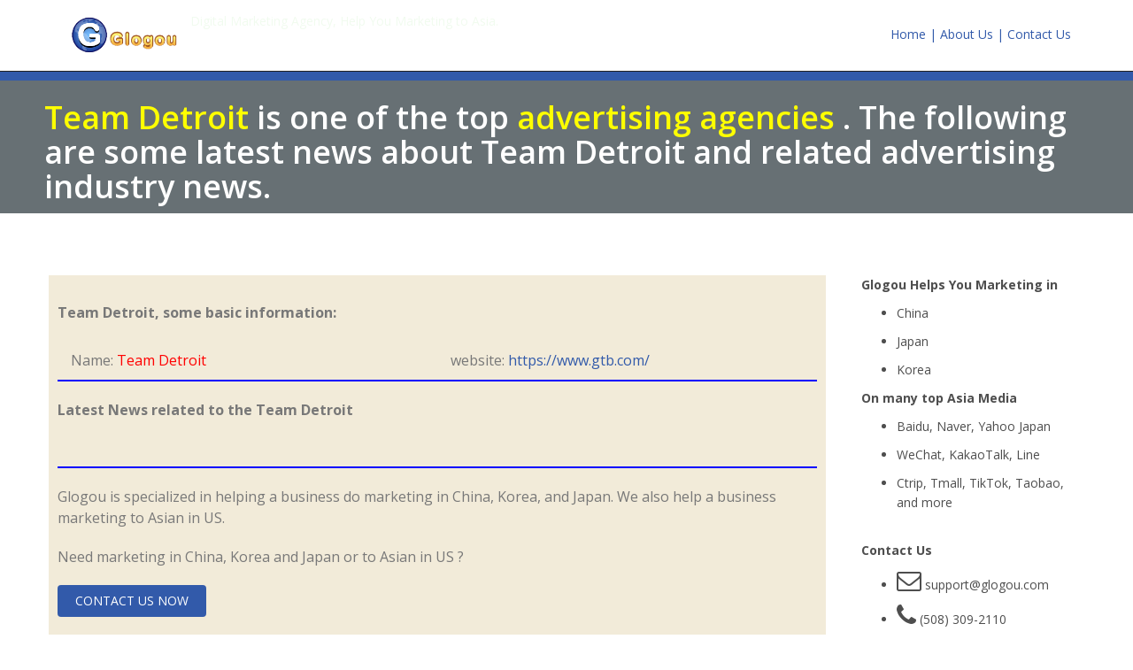

--- FILE ---
content_type: text/html; charset=utf-8
request_url: https://glogou.com/agency_insights/Team%20Detroit/
body_size: 2352
content:
<!---->
<!DOCTYPE html>
<html lang="en" prefix="og: http://ogp.me/ns#">
<head>
    <meta charset="utf-8">
    <title>Team Detroit news </title>
    <meta name="description" content="Team Detroit news ">
    <meta name="keywords" content=" Team Detroit news ">
    <meta name="viewport" content="width=device-width, initial-scale=1.0">
    <meta name="ROBOTS" content="INDEX, FOLLOW" >
    <meta name="author" content="">

	<!-- core CSS -->
    <link href="/static/css/default_web/bootstrap.min.css" rel="stylesheet">
    <link href="/static/css/default_web/main.css" rel="stylesheet">
	<link href="/static/css/default_web/glogou-style.css" rel="stylesheet">

     
     
     
     
     

    <link rel="shortcut icon" href="/static/images/favicon.ico" />
</head><!--/head-->

<body>
    <!--Facebook JavascriptSDK-->
    <div id="fb-root"></div>
    <!--/Facebook JavascriptSDK-->

    <header id="header">
        <div class="top-bar">
            <div class="container">
                <div class="row">
                    <div class="col-xs-12 col-sm-6">
						<!--a class="navbar-brand" href="index.html">--><a class="navbar-brand" href="/"><img src="/static/images/glogou-long.png" alt="glogou logo" title="glogou logo"></a>
                        <!--<div class="top-number"><p><i class="fa fa-phone-square"></i>  1-508-309-2110</p></div>-->
                        <div>
                            <span ><font color="#f1fbef">Digital Marketing Agency, Help You Marketing to Asia.</font></span>
                        </div>
                    </div>

                    <div class="col-xs-6 col-sm-6">
                       <div class="social">
							<ul class="topmenu hidden-xs" style="margin-top: 15px;">
                                <li class="active"><!--a href="index.html"--><a href="/">Home | </a></li>  <!--homepage-->
                                <li><a href="/about.html">About Us | </a></li>
                                <li><a href="/contact.html">Contact Us</a></li>
                            </ul>
                       </div>
                    </div>
                </div>
            </div><!--/.container-->
        </div><!--/.top-bar-->

    </header><!--/header-->

    
        <link href="/static/css/default_web/elasticsearch_dsl.css" rel="stylesheet">
        <link href="/static/bootstrap/font-awesome-4.1.0/css/font-awesome.min.css" rel="stylesheet">
        <link href="/static/css/default_web/search_result_page.css" rel="stylesheet">
    
     
    
        <header class = "top-header">
            <h1 class = "hero_banner"><font color="yellow">Team Detroit</font> is one of the top <font color="yellow"> advertising agencies </font>. The following are some latest news about Team Detroit and related advertising industry news. </h1>
        </header>
    
     
    
    <section class = "container">
        <div class="row">

            <div id = "left-side" class="col-xs-12 col-sm-9 col-md-9">
                <div>
                    <h3 id="head4">Team Detroit, some basic information:</h3>
                </div>
                <div>
                    <div class="col-xs-12 col-sm-6 col-md-6">
                        <h3>Name: <font color="red">Team Detroit</font></h3>
                    </div>
                    <div class="col-xs-12 col-sm-6 col-md-6" >
                        <h3>website: <font color="red"><a href="https://www.gtb.com/">https://www.gtb.com/</a>  </font></h3>

                    </div>
                </div>

                <!--Part 3: description of the media-->
                <div>
                    <p></p>
                </div>

                <div>
                    <hr>
                    <h3 id = "head5">Latest News related to the Team Detroit</h3>
                </div>

                <div>
                       
                       

                        <br>
                        <!-- display multiple page entry -->
                        

                </div>

                <div>
                    <hr>
                    <h3>Glogou is specialized in helping a business do marketing in China, Korea, and Japan. We also help a business marketing to Asian in US.</h3>
                </div>

                <div>
                    <h3>Need marketing in China, Korea and Japan or to Asian in US ?</h3>
                </div>

                <div>
                    <h3><a class="callout btn btn-primary" href="http://www.glogou.com/contact.html">CONTACT US NOW</a></h3>
                </div>

            </div>
                        <div id="right-side" class="hidden-xs col-sm-3 col-md-3" style="padding-left: 40px;" >

                    <p id="head6">Glogou Helps You Marketing in</p>
                    <ul>
                        <li>
                            <p>China</p>
                        </li>
                        <li>
                            <p>Japan</p>
                        </li>
                        <li>
                            <p>Korea</p>
                        </li>
                    </ul>

                    <p  id="head7" >On many top Asia Media </p>
                    <ul>
                       <li>
                            <p>Baidu, Naver, Yahoo Japan</p>
                        </li>
                        <li>
                            <p>WeChat, KakaoTalk, Line</p>
                        </li>
                        <li>
                            <p>Ctrip, Tmall, TikTok, Taobao, and more</p>
                        </li>
                    </ul>


                    <br>
                    <p id="head1">Contact Us</p>
                    <ul>

                        <li>
                            <p><i class="fa fa-envelope-o fa-2x"></i>  <a href="/cdn-cgi/l/email-protection" class="__cf_email__" data-cfemail="cdbeb8bdbda2bfb98daaa1a2aaa2b8e3aea2a0">[email&#160;protected]</a></p>
                        </li>
                        <li>
                            <p><i class="fa fa-phone fa-2x"></i>  (508) 309-2110</p>
                        <li>
                            <p><i class="fa fa-table fa-2x"></i> <a href="/contact.html">Fill in the contact form</a> </p>
                        </li>
                        <li>
                            <p><i class="fa fa-skype fa-2x" aria-hidden="true"></i>  glogou1</p>
                        </li>
                        <br>
                    </ul>

                    <p id="head2">We have offices in</p>
                    <ul>
                        <li>
                            <p>Silicon Valley, California</p>
                        </li>
                        <li>
                            <p>Boston, Massachusettsm</p>
                        </li>
                        <li>
                            <p>Beijing, China</p>
                        </li>
                    </ul>
                    <br>
                    <p id="head3">Our Headquarter</p>
                    <div>
                        2068 Walsh Ave, #C<br>
                        Santa Clara, CA, 95050<br>
                        U.S.A.<br>
                    </div>
            </div>

        </div>
    </section>

    

    <!--/footer part start here:-->    
    <footer id="footer">
        <div class="container">

            <div class="row">
                <div class="col-sm-6">
                    &copy;Glogou, Inc 2023 All rights reserved
                </div>
                <div class="col-sm-6">
                    <ul class="pull-right">
                        <li><a href="/">Home</a></li>
                        <li><a href="/about.html">About Us</a></li>
                        <li><a href="/contact.html">Contact Us</a></li>
                    </ul>
                </div>
            </div>
        </div>
    </footer><!--/#footer part ends here-->

    <script data-cfasync="false" src="/cdn-cgi/scripts/5c5dd728/cloudflare-static/email-decode.min.js"></script><script src="/static/javascript/google_analytics.js"></script>
    <!-- Place this tag in your head or just before your close body tag. -->
    <script src="https://apis.google.com/js/platform.js" async defer></script>

    
    

<script defer src="https://static.cloudflareinsights.com/beacon.min.js/vcd15cbe7772f49c399c6a5babf22c1241717689176015" integrity="sha512-ZpsOmlRQV6y907TI0dKBHq9Md29nnaEIPlkf84rnaERnq6zvWvPUqr2ft8M1aS28oN72PdrCzSjY4U6VaAw1EQ==" data-cf-beacon='{"version":"2024.11.0","token":"bad0d9182f33473aab2153535c72ad11","r":1,"server_timing":{"name":{"cfCacheStatus":true,"cfEdge":true,"cfExtPri":true,"cfL4":true,"cfOrigin":true,"cfSpeedBrain":true},"location_startswith":null}}' crossorigin="anonymous"></script>
</body>

</html>


--- FILE ---
content_type: text/css
request_url: https://glogou.com/static/css/default_web/glogou-style.css
body_size: 737
content:
html,body {
    width: 100%;
    height: 100%;
    margin: 0px;
    padding: 0px;
    overflow-x: hidden; 
	}

.topmenu {
	padding-left:0;
	}
.topmenu li {
	display:inline;
	}
.topmenu li a {
	color:#325aaa;
	}
.topmenu li a:hover {
	color:#FFF;
	}

.navbar-brand img {height:60px;}

.top-number p {
	display:inline-block;
	margin-right:10px;
	}
.social-share {
	margin-right:10px;
	}
.search {
    vertical-align: bottom;
	height:30px;
	}

#mainmenu {
	font-size:1.25em;
	}

#header {
	border-bottom:10px solid #325aaa;
	}
	
#splash {
	padding:10px 0; 
	}
#splash > div > h1 {
	font-size:2em;
	color:#325aaa;
	margin:30px 5%;
	}
.carousel-control {
    padding-top:15%;
    font-size:25px;
    }
.slideshow {
	max-width:100%;
	}
.slide-caption {
	color:#325aaa;
	font-size:2em;
	text-shadow:1px 1px 1px #ccc;
	}	
	
.promotion {
	margin:30px 0;
	}

.section-title {
	margin:0; 
	padding:0;
	}	
	
.section-title h1 {
	font-size:2.5em; 
	color:#FFF; 
	background-color:#325aaa; 
	padding:25px 0; 
	margin:-70px 0 70px 0;
	text-shadow:1px 1px 1px #ccc;
	}

#intro {
	background-color:#F2F2F2;
	}	
.intro-detail h2 {
	font-size:2em; 
	padding-right:5%;
	margin:0;
	line-height:120%;
	}

.markets {
	padding:0px;
	}

.recent-work-wrap .overlay {
	padding:0; margin:0; 
	}
.recent-work-wrap .recent-work-inner {
	padding:10px;
	}
.recent-work-wrap .recent-work-inner a {
	line-height:100%;
	color:#325aaa;
	}
.recent-work-wrap .recent-work-inner h3 a {
	font-size:1em;
    color:#325aaa;
	}
.recent-work-wrap .overlay .preview {
	line-height:100%;
	height:100%;
	color:#325aaa;
	}
	
.services-wrap {height:232px; overflow:hidden;}	

.service-button {
	background-color:#4587D1;
	margin-top:10px;
	}
	
.ssp {
	border:1px solid #ddd;
	}
.ssp .panel-heading {
	border-radius:3px; 
	padding: 10px 15px;
	}	
.ssp .panel-body {
	height:210px; 
	padding:15px; 
	background-color:#fff;
	}
.ssp .panel-body img {
	margin-bottom:20px; 
	height:90%; 
	width:100%;
	}	

.showcase {
	padding:0px 10px;
	}

#footer {
	border-top:10px solid #325aaa;
	}

#footer-links {
	margin-bottom:20px;
	}
#footer-links h3 {
	color:#fff;
	text-align:center;
	font-weight:bold;
	}	
#footer-links ul li {
	padding:5px 0;
	display:block;
	}


/***********Responsive*********************************/
/* lg */ 
@media (min-width: 1200px) {
	#splash>div>h1 {
		font-size:2.5em;
		}
	}
	
/* md */
@media (min-width: 992px) and (max-width: 1199px) {
	.container {
		width:96%;
		margin-left:2%;
		margin-right:2%;
		}
	.markets img {
		display:none;
		}
	.recent-work-wrap .overlay {
		opacity:1; 
		position:relative;
		border:1px solid #ccc;
		} 
	#market-1 {background-color:#a0f2ff;}
	#market-2 {background-color:#;}
	#market-3 {background-color:#fdbaba;}
	#market-4 {background-color:#a7ff82;}
	}
	
/* sm */
@media (min-width: 768px) and (max-width: 991px) {
	.container {
		width:96%;
		margin-left:2%;
		margin-right:2%;
		}
	#mainmenu {
		font-size:1em;
		}
	.intro-detail h2 {
		font-size:1.6em;
		}
	.markets img {
		display:none;
		}
	.recent-work-wrap .overlay {
		opacity:1; 
		position:relative;
		border:1px solid #ccc;
		} 
	#market-1 {background-color:#a0f2ff;}
	#market-2 {background-color:#;}
	#market-3 {background-color:#fdbaba;}
	#market-4 {background-color:#a7ff82;}
	.showcase {
		padding:10px;
		}
	.ssp {
		margin-bottom:30px;
		}
	#footer-links ul {
		padding:5px 10%;
		}
	}
	
/* xs */
@media (max-width: 767px) {
	.intro-detail h2 {
		margin:-40px 0 40px 0;
		padding:0 5%;
		font-size:1.6em;
		}
	.markets img {
		display:none;
		}
	.recent-work-wrap .overlay {
		opacity:1; 
		position:relative;
		border:1px solid #ccc;
		} 
	#market-1 {background-color:#a0f2ff;}
	#market-2 {background-color:#;}
	#market-3 {background-color:#fdbaba;}
	#market-4 {background-color:#a7ff82;}
	.showcase {
		padding:10px;
		}
	.ssp {
		margin-bottom:30px;
		}
	#footer-links ul {
	padding:5px 10%;
		}
	}

/* XS Portrait */
@media (max-width: 480px) {
	.top-number>p{
		display:none;
		}
	#splash>div>h1 {
		font-size:1.5em;
		}
	.intro-detail h2 {
		margin:-40px 0 40px 0;
		padding:0 5%;
		font-size:1.6em;
		}
	.markets img {
		display:none;
		}
	.recent-work-wrap .overlay {
		opacity:1; 
		position:relative;
		border:1px solid #ccc;
		height:132px;
		} 
	#market-1 {background-color:#a0f2ff;}
	#market-2 {background-color:#;}
	#market-3 {background-color:#fdbaba;}
	#market-4 {background-color:#a7ff82;}
	.showcase {
		padding:10px;
		}
	#footer-links {
		display:none;
		}
	}

--- FILE ---
content_type: text/css
request_url: https://glogou.com/static/css/default_web/elasticsearch_dsl.css
body_size: 93
content:
.search_news {
  margin: 3em 0 1em 0;
  position: relative; }
  .search-icon {
    position: absolute;
    top: 0.8em;
    left: 1em;
    font-size: 20px;
    color: #C6C6C6; }
  .search-input {
    width: 100%;
    padding: 0.5em 0.8em;
    border-radius: 3px;
    border: 1px solid #ccc;
    padding-left: 2.2em;
    color: #1067BF;
    font-size: 1.5em;
    font-weight: 300; }

::-webkit-input-placeholder {
  /* Chrome/Opera/Safari */
  color: #ccc; }

::-moz-placeholder {
  /* Firefox 19+ */
  color: #ccc; }

:-ms-input-placeholder {
  /* IE 10+ */
  color: #ccc; }

:-moz-placeholder {
  /* Firefox 18- */
  color: #ccc; }

.post__title {
  font-size: 20px;
  font-weight: 400; }

.post__image__img {
  width: 100%;
  border-radius: 1px; }

.post__description {
  font-size: 1.2em;
  line-height: 1.4em; }

.post__sentiment {
  color: Tomato;
  font-size: 1.4em;
  line-height: 1.4em; }

.post__read-more {
  display: inline-block;
  padding: 0.5em 0.8em;
  background-color: #4ECB4E;
  color: #fff;
  text-transform: uppercase;
  font-size: 14px;
  letter-spacing: 1px; }

.post__item {
  margin-top: 1em; }

--- FILE ---
content_type: text/css
request_url: https://glogou.com/static/css/default_web/search_result_page.css
body_size: 323
content:
h2{
    padding:50px;
}
hr{
    border: 1px solid blue;
}

#head0, #head1, #head2, #head3, #head4, #head5, #head6, #head7{
    font-weight: bold;
}

.top-header {
    width: 100%;
    height: 150px;
    background: #677074;
    display:flex;
    align-items: center;

}

.hero_banner {
    border-left-width: 30px;
    margin-left: 50px;
    margin-right: 50px;
}

#right-side {
	float: left;
}
#left-side {
    float:left;
	list-style: none;

	min-height: 250px;
	padding: 10px;
	background: #F2EBD9;
}

@media (max-width: 767px)
 {
   .content-to-hide {
      display: none;
   }

   h1 {
        font-size: 1.7em;
        color: #fff;
    }
}
.search_title_color {
    color: #1a0dab;
}



/* The rest style in this file are only used for search agency/ page */

/* the following is to change the color of special search icon */
.fa-search:before {
    content: "\f002";
    color: #2c6cbd;
}

.search_phrase {
    color: blue;
}

/* The rest is to change the color of placeholder text for search bar, need to handle different browser */
::placeholder { /* Chrome, Firefox, Opera, Safari 10.1+ */
  color: blue;
  opacity: 1; /* Firefox */
  font-size: 0.7em;
}

:-ms-input-placeholder { /* Internet Explorer 10-11 */
  color: blue;
}

::-ms-input-placeholder { /* Microsoft Edge */
  color: blue;
}

--- FILE ---
content_type: application/javascript
request_url: https://glogou.com/static/javascript/google_analytics.js
body_size: -47
content:
var _gaq = _gaq || [];

// This account is for old sync method, glogou.com
// _gaq.push(['_setAccount', 'UA-28189828-1']);
// _gaq.push(['_setDomainName', 'glogou.com']);

// This account was created for async method, not sure if it works for sync method.
_gaq.push(['_setAccount', 'UA-142831279-1']);
_gaq.push(['_setDomainName', 'www.glogou.com']);

_gaq.push(['_trackPageview']);

(function () {
    var ga = document.createElement('script'); ga.type = 'text/javascript'; ga.async = true;
    ga.src = ('https:' == document.location.protocol ? 'https://ssl' : 'http://www') + '.google-analytics.com/ga.js';
    var s = document.getElementsByTagName('script')[0]; s.parentNode.insertBefore(ga, s);
})();